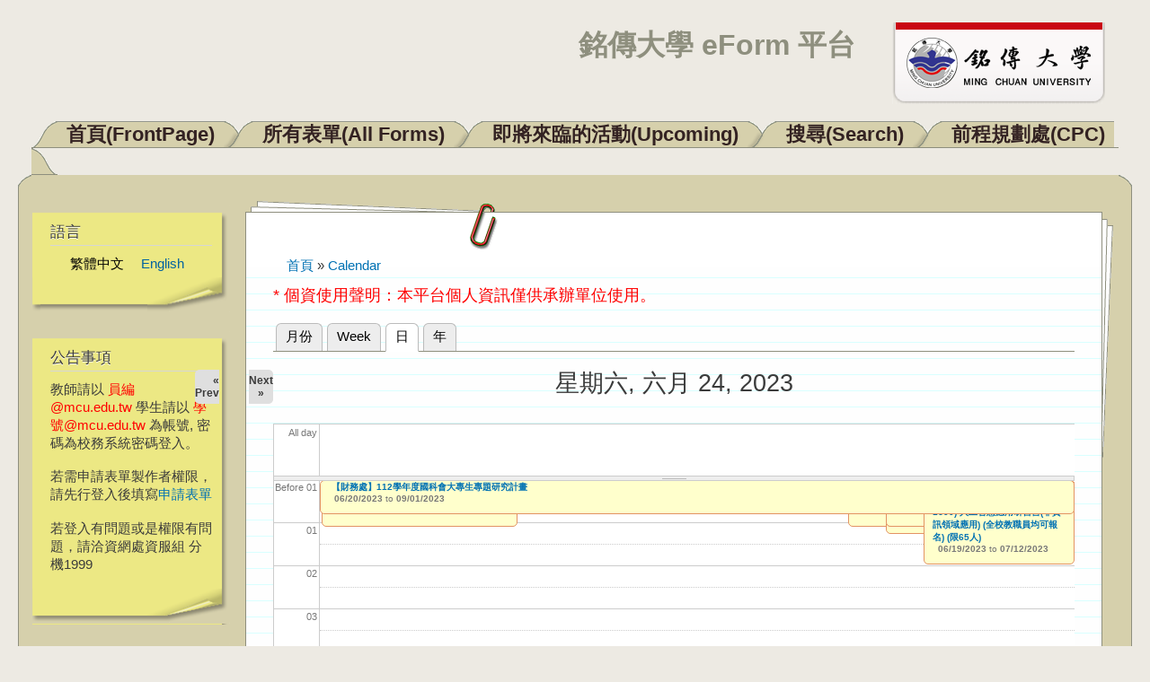

--- FILE ---
content_type: text/css
request_url: https://eform.mcu.edu.tw/modules/calendar/css/calendar-overlap.css?qq3ugp
body_size: 2165
content:
/**
 * Overlapping week items
 */
.calendar-calendar tr.holder {
  height: 0px;
  display: table-row !important;
  display: none;
}

.calendar-calendar .week-view .full div.item-wrapper,
.calendar-calendar .day-view .full div.item-wrapper {
  background-color: none;
  border: 0px;
  float: none;
  margin: 0px;
  width: 100%;
  margin-top: -24px;
}

.calendar-calendar td .inner div,
.calendar-calendar td .inner div a {
  background: none;
}

.calendar-calendar .week-view .full div.single-day div.weekview,
.calendar-calendar .day-view .full div.single-day div.dayview {
  background: #ffc;
  width: auto;
  padding: 0px 3px;
  overflow: hidden;
}

.calendar-calendar .week-view .full div.single-day div.weekview,
.calendar-calendar .day-view .full div.single-day div.dayview {
  border: 1px solid #E39364;
}

.calendar-calendar .week-view .header-body-divider,
.calendar-calendar .week-view .single-day-footer,
.calendar-calendar .day-view .single-day-footer,
.calendar-calendar .day-view .header-body-divider {
  background: #eeeeee;
  border-left: 1px solid #CCCCCC;
  border-right: 1px solid #CCCCCC;
  font-size: 1px;
  height: 4px;
  line-height: 1px;
}

.calendar-calendar .week-view #multi-day-container,
.calendar-calendar .week-view #single-day-container,
.calendar-calendar .day-view #multi-day-container,
.calendar-calendar .day-view #single-day-container {
  position: relative;
  background: #ffffff;
  overflow-y: scroll;
  overflow-x: hidden;
  border-left: 1px solid #CCCCCC;
  border-bottom: 1px solid #CCCCCC;
}

.calendar-calendar .week-view #multi-day-container,
.calendar-calendar .day-view #multi-day-container {
    border-top: 1px solid #CCCCCC;
}

.calendar-calendar .week-view #week-header-container,
.calendar-calendar .day-view #day-header-container {
  width: 100%;
  background: #ffffff;
  border-bottom: 1px solid #CCCCCC;
}

.calendar-calendar .week-view #multi-day-container,
.calendar-calendar .day-view #multi-day-container {
  height: 57px;
}

.calendar-calendar .week-view #multi-day-container .expand {
  height: 100%;
}

.calendar-calendar .week-view #multi-day-container table,
.calendar-calendar .day-view #multi-day-container table {
  height: 100%;
}

.calendar-calendar .week-view #multi-day-container table td,
.calendar-calendar .day-view #multi-day-container table td {
  border-top: 0px;
  border-bottom: 0px;
  vertical-align: top;
  width: 14%;
}

.calendar-calendar .week-view #multi-day-container table td.calendar-agenda-hour {
	border-right: 1px solid #CCCCCC;
}

.calendar-calendar .week-view #single-day-container,
.calendar-calendar .day-view #single-day-container {
  border-top: 1px solid #CCCCCC;
  height: 500px;
}

.calendar-calendar .week-view #single-day-container table td,
.calendar-calendar .day-view #single-day-container table td {
  padding: 0px;
  border-top: 0px;
  border-bottom: 0px;
  width: 14%;
}

.calendar-calendar .week-view td.first,
.calendar-calendar .day-view td.first {
  border-left: 0px;
}

.calendar-calendar .week-view td.first,
.calendar-calendar .day-view td.first {
  border-left: 0px;
}

.calendar-calendar .week-view td.last,
.calendar-calendar .day-view td.last {
  border-right: 0px;
}

.calendar-calendar .week-view #single-day-container div.first,
.calendar-calendar .day-view #single-day-container div.first {
  border-top: 0px;
}

.calendar-calendar .week-view #single-day-container div.last,
.calendar-calendar .day-view #single-day-container div.last {
  border-bottom: 0px;
}

.calendar-calendar .week-view table.full {
  table-layout: fixed;
  width: 100%;
  margin: 0px;
}

.calendar-calendar .day-view table.full {
  table-layout: fixed;
  width: 100%;
  margin: 0px;
}

.calendar-calendar td.calendar-agenda-hour .calendar-hour,
.calendar-calendar td.calendar-agenda-hour .calendar-ampm,
.calendar-calendar .week-view .full div.calendar-agenda-hour span,
.calendar-calendar .day-view .full div.calendar-agenda-hour span {
  font-size: .8em;
  font-weight: normal;
  margin-right: 0px;
}

.calendar-calendar .week-view .full div.calendar-agenda-hour,
.calendar-calendar .day-view .full div.calendar-agenda-hour,
.calendar-calendar .week-view .full div.calendar-agenda-items,
.calendar-calendar .day-view .full div.calendar-agenda-items  {
  height: 47px;
  border-top: 1px solid #cccccc;
}

.calendar-calendar .week-view .full .calendar-agenda-hour {
  width: auto;
}

.calendar-calendar .week-view .full .calendar-agenda-hour div,
.calendar-calendar .day-view .full .calendar-agenda-hour div {
  margin-top: 10px;
}

.calendar-calendar .day-view #header-container td.calendar-time-holder,
.calendar-calendar .day-view #multi-day-container td.calendar-time-holder,
.calendar-calendar .day-view #single-day-container td.calendar-time-holder {
  width: 50px;
  padding: 0px;
  border: 0px;
}

.calendar-calendar .day-view #header-container td.calendar-day-holder,
.calendar-calendar .day-view #multi-day-container td.calendar-day-holder,
.calendar-calendar .day-view #single-day-container td.calendar-day-holder {
  width:95%;
}

.calendar-calendar .week-view #header-container td.calendar-time-holder,
.calendar-calendar .week-view #multi-day-container td.calendar-time-holder,
.calendar-calendar .week-view #single-day-container td.calendar-time-holder {
  width: 50px;
  padding: 0px;
  border: 0px;
}

.calendar-calendar .week-view #header-container td.margin-right {
  width: 10px;
}

.calendar-calendar .week-view .full td.calendar-day-holder {
  padding: 0px;
  border: 0px;
  width: 14%;
}

.calendar-calendar .day-view .full td.calendar-day-holder {
  padding: 0px;
  border: 0px;
  width: 95%;
}

.calendar-calendar .week-view .full div.single-day,
.calendar-calendar .day-view .full div.single-day {
  padding: 0px;
}

.calendar-calendar .week-view .full div.single-day .inner,
.calendar-calendar .day-view .full div.single-day .inner {
  position: relative;
  z-index: 1;
}

.calendar-calendar .week-view .full td.multi-day {
  padding: 1px 2px 0px 2px;
}

.calendar-calendar .day-view .full td.multi-day div.dayview,
.calendar-calendar .week-view .full td.multi-day div.weekview {
  height: 22px !important;
}

.calendar-calendar .day-view .full td.multi-day .calendar.dayview .contents div,
.calendar-calendar .week-view .full td.multi-day .calendar.weekview .contents div {
}

.calendar-calendar .week-view .full td.multi-day .inner .weekview .continuation {
  height: 22px;
  padding-top: 0px;
  margin-right: 3px;
}

.calendar-calendar .week-view .full td.multi-day .inner .weekview .continues,
.calendar-calendar .week-view .full td.multi-day .inner .weekview .cutoff,
.calendar-calendar .day-view .full td.multi-day .inner .dayview .continues,
.calendar-calendar .day-view .full td.multi-day .inner .dayview .cutoff {
  height: 22px;
  padding-top: 0px;
}

.calendar-calendar .week-view div.single-day .view-item,
.calendar-calendar .day-view div.single-day .view-item {
  position: absolute;
  width: 100%;
  background: none;
  text-align: left;
  z-index: 1;
}

.calendar-calendar .week-view div.single-day .half-hour,
.calendar-calendar .day-view div.single-day .half-hour {
  font-size: 1px;
  height: 23px;
  width: 100%;
  position:relative;
  z-index: 0;
  top: 0px;
  border-bottom: 1px dotted #cccccc;
}

.calendar-calendar .week-view div.single-day .view-item .calendar,
.calendar-calendar .day-view div.single-day .view-item .calendar {
  margin: 0px;
}

.calendar-calendar .week-view div.single-day .view-item .contents,
.calendar-calendar .day-view div.single-day .view-item .contents {
  overflow: hidden;
}

.calendar-calendar div.single-day .o_0 .view-item {
  top: 0px;
}

.calendar-calendar div.single-day .o_1 .view-item {
  top: 12px;
}

.calendar-calendar div.single-day .o_2 .view-item {
  top: 24px;
}

.calendar-calendar div.single-day .o_3 .view-item {
  top: 36px;
}

.calendar-calendar div.single-day .o_4 .view-item {
  top: 40px;
}

.calendar-calendar div.single-day .d_1 .view-item .calendar {
  height: 10px;
}

.calendar-calendar div.single-day .d_2 .view-item .calendar {
  height: 22px;
}

.calendar-calendar div.single-day .d_3 .view-item .calendar {
  height: 34px;
}

.calendar-calendar div.single-day .d_4 .view-item .calendar {
  height: 46px;
}

.calendar-calendar div.single-day .d_5 .view-item .calendar {
  height: 58px;
}

.calendar-calendar div.single-day .d_6 .view-item .calendar {
  height: 70px;
}

.calendar-calendar div.single-day .d_7 .view-item .calendar {
  height: 82px;
}

.calendar-calendar div.single-day .d_8 .view-item .calendar {
  height: 94px;
}

.calendar-calendar div.single-day .d_9 .view-item .calendar {
  height: 106px;
}

.calendar-calendar div.single-day .d_10 .view-item .calendar {
  height: 118px;
}

.calendar-calendar div.single-day .d_11 .view-item .calendar {
  height: 130px;
}

.calendar-calendar div.single-day .d_12 .view-item .calendar {
  height: 142px;
}

.calendar-calendar div.single-day .d_13 .view-item .calendar {
  height: 154px;
}

.calendar-calendar div.single-day .d_14 .view-item .calendar {
  height: 166px;
}

.calendar-calendar div.single-day .d_15 .view-item .calendar {
  height: 178px;
}

.calendar-calendar div.single-day .d_16 .view-item .calendar {
  height: 190px;
}

.calendar-calendar div.single-day .d_17 .view-item .calendar {
  height: 202px;
}

.calendar-calendar div.single-day .d_18 .view-item .calendar {
  height: 214px;
}

.calendar-calendar div.single-day .d_19 .view-item .calendar {
  height: 226px;
}

.calendar-calendar div.single-day .d_20 .view-item .calendar {
  height: 238px;
}

.calendar-calendar div.single-day .d_21 .view-item .calendar {
  height: 250px;
}

.calendar-calendar div.single-day .d_22 .view-item .calendar {
  height: 262px;
}

.calendar-calendar div.single-day .d_23 .view-item .calendar {
  height: 274px;
}

.calendar-calendar div.single-day .d_24 .view-item .calendar {
  height: 286px;
}

.calendar-calendar div.single-day .d_25 .view-item .calendar {
  height: 298px;
}

.calendar-calendar div.single-day .d_26 .view-item .calendar {
  height: 310px;
}

.calendar-calendar div.single-day .d_27 .view-item .calendar {
  height: 322px;
}

.calendar-calendar div.single-day .d_28 .view-item .calendar {
  height: 334px;
}

.calendar-calendar div.single-day .d_29 .view-item .calendar {
  height: 346px;
}

.calendar-calendar div.single-day .d_30 .view-item .calendar {
  height: 358px;
}

.calendar-calendar div.single-day .d_31 .view-item .calendar {
  height: 370px;
}

.calendar-calendar div.single-day .d_32 .view-item .calendar {
  height: 382px;
}

.calendar-calendar div.single-day .d_33 .view-item .calendar {
  height: 394px;
}

.calendar-calendar div.single-day .d_34 .view-item .calendar {
  height: 406px;
}

.calendar-calendar div.single-day .d_35 .view-item .calendar {
  height: 418px;
}

.calendar-calendar div.single-day .d_36 .view-item .calendar {
  height: 430px;
}

.calendar-calendar div.single-day .d_37 .view-item .calendar {
  height: 442px;
}

.calendar-calendar div.single-day .d_38 .view-item .calendar {
  height: 454px;
}

.calendar-calendar div.single-day .d_39 .view-item .calendar {
  height: 466px;
}

.calendar-calendar div.single-day .d_40 .view-item .calendar {
  height: 478px;
}

.calendar-calendar div.single-day .d_41 .view-item .calendar {
  height: 490px;
}

.calendar-calendar div.single-day .d_42 .view-item .calendar {
  height: 502px;
}

.calendar-calendar div.single-day .d_43 .view-item .calendar {
  height: 514px;
}

.calendar-calendar div.single-day .d_44 .view-item .calendar {
  height: 526px;
}

.calendar-calendar div.single-day .d_45 .view-item .calendar {
  height: 538px;
}

.calendar-calendar div.single-day .d_46 .view-item .calendar {
  height: 550px;
}

.calendar-calendar div.single-day .d_47 .view-item .calendar {
  height: 562px;
}

.calendar-calendar div.single-day .d_48 .view-item .calendar {
  height: 574px;
}

.calendar-calendar div.single-day .d_49 .view-item .calendar {
  height: 586px;
}

.calendar-calendar div.single-day .d_50 .view-item .calendar {
  height: 598px;
}

.calendar-calendar div.single-day .d_51 .view-item .calendar {
  height: 610px;
}

.calendar-calendar div.single-day .d_52 .view-item .calendar {
  height: 622px;
}

.calendar-calendar div.single-day .d_53 .view-item .calendar {
  height: 634px;
}

.calendar-calendar div.single-day .d_54 .view-item .calendar {
  height: 646px;
}

.calendar-calendar div.single-day .d_55 .view-item .calendar {
  height: 658px;
}

.calendar-calendar div.single-day .d_56 .view-item .calendar {
  height: 670px;
}

.calendar-calendar div.single-day .d_57 .view-item .calendar {
  height: 682px;
}

.calendar-calendar div.single-day .d_58 .view-item .calendar {
  height: 694px;
}

.calendar-calendar div.single-day .d_59 .view-item .calendar {
  height: 706px;
}

.calendar-calendar div.single-day .d_60 .view-item .calendar {
  height: 718px;
}

.calendar-calendar div.single-day .d_61 .view-item .calendar {
  height: 730px;
}

.calendar-calendar div.single-day .d_62 .view-item .calendar {
  height: 742px;
}

.calendar-calendar div.single-day .d_63 .view-item .calendar {
  height: 754px;
}

.calendar-calendar div.single-day .d_64 .view-item .calendar {
  height: 766px;
}

.calendar-calendar div.single-day .d_65 .view-item .calendar {
  height: 778px;
}

.calendar-calendar div.single-day .d_66 .view-item .calendar {
  height: 790px;
}

.calendar-calendar div.single-day .d_67 .view-item .calendar {
  height: 802px;
}

.calendar-calendar div.single-day .d_68 .view-item .calendar {
  height: 814px;
}

.calendar-calendar div.single-day .d_69 .view-item .calendar {
  height: 826px;
}

.calendar-calendar div.single-day .d_70 .view-item .calendar {
  height: 838px;
}

.calendar-calendar div.single-day .d_71 .view-item .calendar {
  height: 850px;
}

.calendar-calendar div.single-day .d_72 .view-item .calendar {
  height: 862px;
}

.calendar-calendar div.single-day .d_73 .view-item .calendar {
  height: 874px;
}

.calendar-calendar div.single-day .d_74 .view-item .calendar {
  height: 886px;
}

.calendar-calendar div.single-day .d_75 .view-item .calendar {
  height: 898px;
}

.calendar-calendar div.single-day .d_76 .view-item .calendar {
  height: 910px;
}

.calendar-calendar div.single-day .d_77 .view-item .calendar {
  height: 922px;
}

.calendar-calendar div.single-day .d_78 .view-item .calendar {
  height: 934px;
}

.calendar-calendar div.single-day .d_79 .view-item .calendar {
  height: 946px;
}

.calendar-calendar div.single-day .d_80 .view-item .calendar {
  height: 958px;
}

.calendar-calendar div.single-day .d_81 .view-item .calendar {
  height: 970px;
}

.calendar-calendar div.single-day .d_82 .view-item .calendar {
  height: 982px;
}

.calendar-calendar div.single-day .d_83 .view-item .calendar {
  height: 994px;
}

.calendar-calendar div.single-day .d_84 .view-item .calendar {
  height: 1006px;
}

.calendar-calendar div.single-day .d_85 .view-item .calendar {
  height: 1018px;
}

.calendar-calendar div.single-day .d_86 .view-item .calendar {
  height: 1030px;
}

.calendar-calendar div.single-day .d_87 .view-item .calendar {
  height: 1042px;
}

.calendar-calendar div.single-day .d_88 .view-item .calendar {
  height: 1054px;
}

.calendar-calendar div.single-day .d_89 .view-item .calendar {
  height: 1066px;
}

.calendar-calendar div.single-day .d_90 .view-item .calendar {
  height: 1078px;
}

.calendar-calendar div.single-day .d_91 .view-item .calendar {
  height: 1090px;
}

.calendar-calendar div.single-day .d_92 .view-item .calendar {
  height: 1102px;
}

.calendar-calendar div.single-day .d_93 .view-item .calendar {
  height: 1114px;
}

.calendar-calendar div.single-day .d_94 .view-item .calendar {
  height: 1128px;
}

.calendar-calendar div.single-day .d_95 .view-item .calendar {
  height: 1140px;
}

.calendar-calendar div.single-day .d_96 .view-item .calendar {
  height: 1152px;
}

.calendar-calendar .week-view div.single-day .i_0 .view-item .calendar {
  margin-left: 0px;
  width: 50%;
}

.calendar-calendar .week-view div.single-day .i_1 .view-item .calendar {
  margin-left: 10%;
  width: 85%;
}

.calendar-calendar .week-view div.single-day .i_2 .view-item .calendar {
  margin-left: 16%;
  width: 79%;
}

.calendar-calendar .week-view div.single-day .i_3 .view-item .calendar {
  margin-left: 21%;
  width: 74%;
}

.calendar-calendar .week-view div.single-day .i_4 .view-item .calendar {
  margin-left: 30%;
  width: 65%;
}

.calendar-calendar .week-view div.single-day .i_5 .view-item .calendar {
  margin-left: 34%;
  width: 61%;
}

.calendar-calendar .week-view div.single-day .i_6 .view-item .calendar {
  margin-left: 42%;
  width: 53%;
}

.calendar-calendar .week-view div.single-day .i_7 .view-item .calendar {
  margin-left: 49%;
  width: 46%;
}

.calendar-calendar .week-view div.single-day .i_8 .view-item .calendar {
  margin-left: 55%;
  width: 40%;
}

.calendar-calendar .week-view div.single-day .i_9 .view-item .calendar {
  margin-left: 65%;
  width: 30%;
}

.calendar-calendar .week-view div.single-day .i_0.md_0 .view-item .calendar {
  width: 95% !important;
  width: auto;
}

.calendar-calendar .week-view div.single-day .i_0.md_1 .view-item .calendar {
  width: 60% !important;
  width: auto;
}

.calendar-calendar .day-view div.single-day .i_0 .view-item .calendar {
  margin-left: 2px;
  width: 25% !important;
  width: 97%;
}

.calendar-calendar .day-view div.single-day .i_1 .view-item .calendar {
  margin-left: 10%;
  width: 89%;
}

.calendar-calendar .day-view div.single-day .i_2 .view-item .calendar {
  margin-left: 20%;
  width: 79%;
}

.calendar-calendar .day-view div.single-day .i_3 .view-item .calendar {
  margin-left: 30%;
  width: 69%;
}

.calendar-calendar .day-view div.single-day .i_4 .view-item .calendar {
  margin-left: 40%;
  width: 59%;
}

.calendar-calendar .day-view div.single-day .i_5 .view-item .calendar {
  margin-left: 50%;
  width: 49%;
}

.calendar-calendar .day-view div.single-day .i_6 .view-item .calendar {
  margin-left: 60%;
  width: 39%;
}

.calendar-calendar .day-view div.single-day .i_7 .view-item .calendar {
  margin-left: 70%;
  width: 29%;
}

.calendar-calendar .day-view div.single-day .i_8 .view-item .calendar {
  margin-left: 75%;
  width: 24%;
}

.calendar-calendar .day-view div.single-day .i_9 .view-item .calendar {
  margin-left: 80%;
  width: 19%;
}

.calendar-calendar .day-view div.single-day .i_0.md_0 .view-item .calendar {
  width: 98% !important;
  width: auto;
}

.calendar-calendar .day-view div.single-day .i_0.md_1 .view-item .calendar {
  width: 60% !important;
  width: auto;
}

.calendar-calendar .day-view div.single-day .i_0.md_2 .view-item .calendar {
  width: 40% !important;
  width: auto;
}

.calendar-calendar .day-view div.single-day .i_0.md_3 .view-item .calendar {
  width: 30% !important;
  width: auto;
}

.single-day-footer .grippie,
.header-body-divider .grippie {
  overflow: hidden;
  background: #eee url("/misc/grippie.png") no-repeat center 2px;
  cursor: s-resize;
  height: 3px;
}
